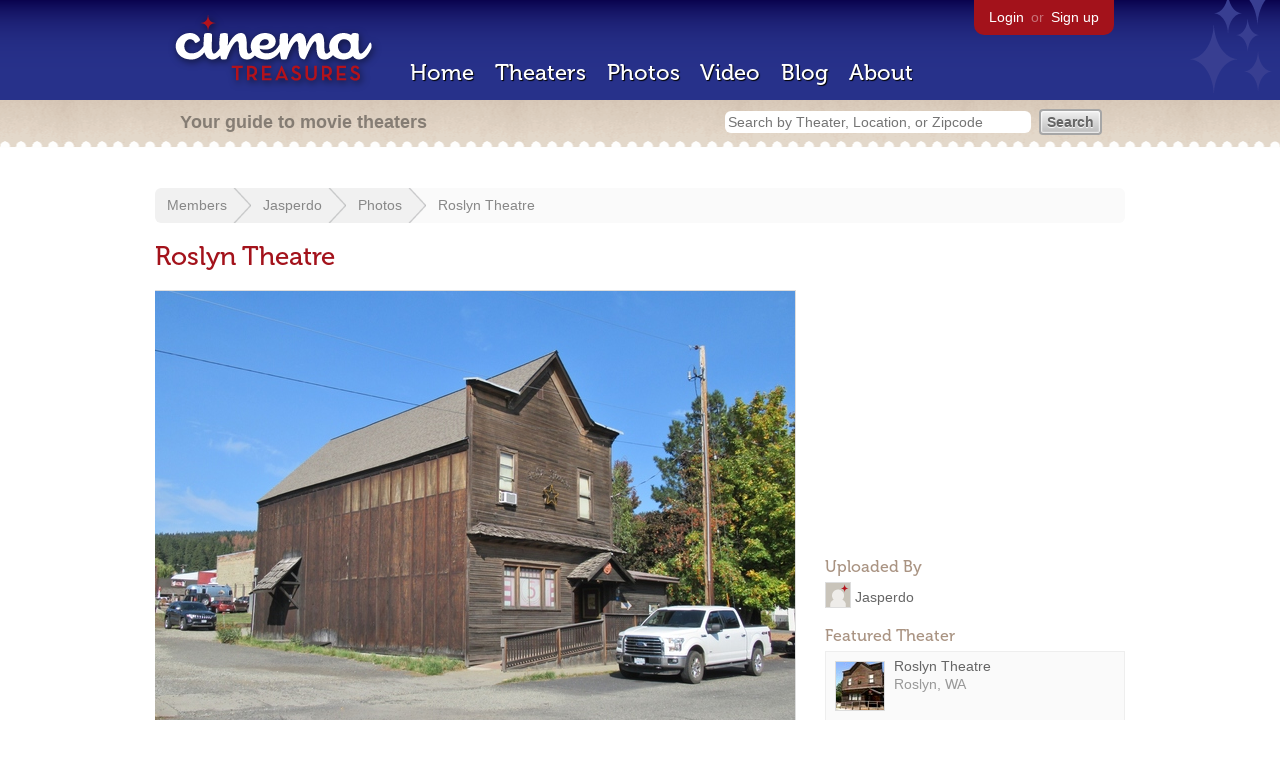

--- FILE ---
content_type: text/html; charset=utf-8
request_url: https://www.cinematreasures.org/members/jasperdo/photos/321617
body_size: 13805
content:
<!DOCTYPE html>
<!--[if lt IE 7]> <html class="ie6 no-js"> <![endif]-->
<!--[if IE 7]>    <html class="ie7 no-js"> <![endif]-->
<!--[if IE 8]>    <html class="ie8 no-js"> <![endif]-->
<!--[if IE 9]>    <html class="ie9 no-js"> <![endif]-->
<!--[if !IE]><!-->
<html class="no-js">
  <!--<![endif]-->
  <head>
    <meta charset="utf-8">
    <title>Roslyn Theatre - Cinema Treasures</title>
    <meta content="Photo of Roslyn Theatre in Roslyn, WA" name="description">
    <meta content="IE=edge,chrome=1" http-equiv="X-UA-Compatible">
  
    <script src="//use.typekit.com/voa4cfk.js" type="text/javascript"></script>
    <script>
      //<![CDATA[
        try{Typekit.load();}catch(e){}
      //]]>
    </script>
    <script async="" src="//www.googletagmanager.com/gtag/js?id=UA-2710707-1"></script>
    <script>
      //<![CDATA[
        window.dataLayer = window.dataLayer || [];
        function gtag(){dataLayer.push(arguments);}
        gtag('js', new Date());
        gtag('config', 'UA-2710707-1');
      //]]>
    </script>
    <script src="//ajax.googleapis.com/ajax/libs/jquery/1.5.1/jquery.min.js" type="text/javascript"></script>
    <script src="//cdn.apple-mapkit.com/mk/5.x.x/mapkit.js" type="text/javascript"></script>
    <script src="/assets/common.js?1759029584" type="text/javascript"></script>
    <script>
        //<![CDATA[
          $(document).ready(function () {
            $('#view_full_exif').click(function() {
              if ($('#view_full_exif').html() == 'View all') {
                $('#view_full_exif').html('Hide all');
              } else {
                $('#view_full_exif').html('View all');
              }
              $("#full_exif").slideToggle();
              return false;
            });
          
            if ($("#links a").attr("href").match(/members/)) {      
              if ($("#favorite img").attr("src").match(/unfavorite/)) {
                $("#favorite img").hover(
                  function () {
                    $("#favorite img").attr("src", '/images/app/favorite.png');
                    $("#favorite span").hide();
                    $("#favorite em").html("Add this photo to your favorites");
                    $("#favorite em").show();
                  }, 
                  function () {
                    $("#favorite img").attr("src", '/images/app/unfavorite.png');
                    $("#favorite span").show();
                    $("#favorite em").hide();
                  }
                );
              } else {
                $("#favorite img").hover(
                  function () {
                    $("#favorite img").attr("src", '/images/app/unfavorite.png');
                    $("#favorite span").hide();
                    $("#favorite em").html("Remove this photo from your favorites");
                    $("#favorite em").show();
                  }, 
                  function () {
                    $("#favorite img").attr("src", '/images/app/favorite.png');
                    $("#favorite span").show();
                    $("#favorite em").hide();
                  }
                );
              }
            } else {
            
                $("#favorite img").hover(
                  function () {
                    $("#favorite img").attr("src", '/images/app/favorite.png');
                    $("#favorite span").hide();
                    $("#favorite em").html("Login to favorite this photo");
                    $("#favorite em").show();
                  }, 
                  function () {
                    $("#favorite img").attr("src", '/images/app/unfavorite.png');
                    $("#favorite span").show();
                    $("#favorite em").hide();
                  }
                );
            }
          
          
          });
        //]]>
      </script>
    <link href="/stylesheets/app.css?1759029584" media="all" rel="stylesheet" type="text/css" />
  
  </head>
  <body class="photos show" lang="en">
    <div id="wrap">
      <div id="header">
        <div id="stars"></div>
        <div id="primary">
          <a href="/"><img alt="Cinema Treasures" height="88" id="logo" src="/images/app/logo.png?1759029584" width="218" /></a>
          <div id="links">
            <a href="/login">Login</a> or
            <a href="/signup">Sign up</a>
          </div>
          <nav>
            <ul>
              <li><a href="/">Home</a></li>
              <li><a href="/theaters">Theaters</a></li>
              <li><a href="/photos">Photos</a></li>
              <li><a href="/video">Video</a></li>
              <li><a href="/blog">Blog</a></li>
              <li><a href="/about">About</a></li>
            </ul>
          </nav>
        </div>
        <div id="secondary">
          <span>
            <div id="slogan">Your guide to movie theaters</div>
            <div id="search_bar">
              <form action="/theaters" method="get">
                <input id="query" name="q" placeholder="Search by Theater, Location, or Zipcode" type="text" />
                <input name="" type="submit" value="Search" />
              </form>
            </div>
          </span>
        </div>
      </div>
      <div id="page">
        <div id="content">
          <div id="breadcrumb">
            <ul>
              <li><a href="/members">Members</a></li>
              <li><a href="/members/jasperdo">Jasperdo</a></li>
              <li><a href="/members/jasperdo/photos">Photos</a></li>
              <li><a href="#">Roslyn Theatre</a></li>
            </ul>
          </div>
          <h1>Roslyn Theatre</h1>
          <div id="meta">
            <div class="adsense">
              <script async="" src="//pagead2.googlesyndication.com/pagead/js/adsbygoogle.js"></script>
              <ins class="adsbygoogle" data-ad-client="ca-pub-4430601922741422" data-ad-slot="5812031164" style="display:inline-block;width:300px;height:250px"></ins>
              <script>
                //<![CDATA[
                  (adsbygoogle = window.adsbygoogle || []).push({});
                //]]>
              </script>
            </div>
            <h3 id="uploader">
              Uploaded By
            </h3>
            <p>
              <a href="/members/jasperdo"><img alt="Tiny" height="24" src="/images/avatars/tiny.png?1759029584" width="24" /></a>
              <a href="/members/jasperdo/photos">Jasperdo</a>
            </p>
            <h3>Featured Theater</h3>
            <div id="theater_info">
              <a href="/theaters/20785"><img src="https://photos.cinematreasures.org/production/photos/137699/1443464040/thumb.jpg?1443464040" width="48" height="48" alt="Roslyn Theatre" /></a>
              <div id="name_and_address">
                <p><a href="/theaters/20785">Roslyn Theatre</a></p>
                <p>Roslyn, WA</p>
              </div>
            </div>
            <h3>
              More Photos
            </h3>
            <div class="gallery">
              <div class="previous">
                <a href="/members/jasperdo/photos/321618"><img alt="Previous" class="nav" height="41" src="/images/photos/previous.png?1759029584" width="21" /></a>
                <a href="/members/jasperdo/photos/321618"><img alt="Roslyn Theatre" height="48" src="https://photos.cinematreasures.org/production/photos/321618/1603649980/thumb.JPG?1603649980" width="48" /></a>
              </div>
              <div class="next">
                <a href="/members/jasperdo/photos/317551"><img alt="Omak Theater" height="48" src="https://photos.cinematreasures.org/production/photos/317551/1600193390/thumb.JPG?1600193390" width="48" /></a>
                <a href="/members/jasperdo/photos/317551"><img alt="Next" class="nav" height="41" src="/images/photos/next.png?1759029584" width="21" /></a>
              </div>
            </div>
            <div id="details">
              <h3>Photo Info</h3>
              <p>
                <strong>Taken on:</strong>
                October  7, 2020
              </p>
              <p>
                <strong>Uploaded on:</strong>
                October 25, 2020
              </p>
              <p>
                <strong>Exposure:</strong>
                1/1000 sec, f/3.5, ISO 125
              </p>
              <p>
                <strong>Camera:</strong>
                Canon Canon PowerShot SX620 HS
              </p>
              <p>
                <strong>Size:</strong>
                7.5 MB
              </p>
              <p>
                <strong>Views:</strong>
                1,066
              </p>
              <p>
                <strong>Full EXIF:</strong>
                <a href="#" id="view_full_exif">View all</a>
                <div id="full_exif">
                  <p>Focal plane y resolution: 486000/23</p>
                  <p>Aperture value: 29/8</p>
                  <p>F number: 7/2</p>
                  <p>Subsec time: 65</p>
                  <p>Digital zoom ratio: 1</p>
                  <p>Date time original: Wed Oct 07 12:34:34 +0000 2020</p>
                  <p>Pixel Y dimension: 3842</p>
                  <p>Resolution unit: 2</p>
                  <p>Y resolution: 180</p>
                  <p>Focal plane resolution unit: 2</p>
                  <p>Flash: 16</p>
                  <p>Subsec time orginal: 65</p>
                  <p>YCbCr positioning: 2</p>
                  <p>Focal length: 1491/250</p>
                  <p>Date time digitized: Wed Oct 07 12:34:34 +0000 2020</p>
                  <p>Subsec time digitized: 65</p>
                  <p>Exposure bias value: 0</p>
                  <p>Scene capture type: 0</p>
                  <p>Image unique id: 2D5CF1398DB546A3844633072CE3AD29</p>
                  <p>Custom rendered: 0</p>
                  <p>Image description: </p>
                  <p>Max aperture value: 29/8</p>
                  <p>ISO speed ratings: 125</p>
                  <p>Exposure mode: 0</p>
                  <p>Compressed bits per pixel: 3</p>
                  <p>Date time: Fri Oct 09 10:50:31 +0000 2020</p>
                  <p>Make: Canon</p>
                  <p>GPS version id: 
                </div>
              </p>
              <p id="license">
                <strong>License:</strong>
                <a href="/licenses/2"><img src="/images/licenses/small/by.gif"></a>
              </p>
            </div>
          </div>
          <div id="photo">
            <img alt="Roslyn Theatre" height="477" src="https://photos.cinematreasures.org/production/photos/321617/1603649914/large.JPG?1603649914" width="640" />
            <div id="description"></div>
          </div>
          <p id="favorite" style="float: none; width: 400px">
            <img alt="Unfavorite" height="22" src="/images/app/unfavorite.png?1759029584" title="Login to favorite this" width="23" />
            <span>
              No one has favorited this photo yet
            </span>
            <em></em>
          </p>
          <div id="comments">
          
          </div>
          <form action="/photos/321617/comments" class="new_comment" id="new_comment" method="post"><div style="margin:0;padding:0;display:inline"><input name="authenticity_token" type="hidden" value="8mFLaVw3Mj5IiFu0nih1pONYIeWyiEys3dBM14tDCtE=" /></div>
            <div id="login_prompt">
              You must
              <a href="/login?return_to=https%3A%2F%2Fwww.cinematreasures.org%2Fmembers%2Fjasperdo%2Fphotos%2F321617">login</a>
              before making a comment.
            </div>
            <h2>New Comment</h2>
            <p>
              <textarea cols="40" disabled="disabled" id="comment_body" name="comment[body]" rows="5"></textarea>
            </p>
            <div class="tips">
              <ul>
                <li>Contribute something to the conversation</li>
                <li>No personal attacks</li>
                <li>Stay on-topic</li>
                <li class="link"><a href="/community">Please read our community guidelines before posting &rarr;</a></li>
              </ul>
            </div>
            <p>
              <input disabled="disabled" id="comment_submit" name="commit" type="submit" value="Add Comment" />
            </p>
          </form>
        </div>
      </div>
    </div>
    <footer>
      <span>
        <div id="social">
          <div class="service"><a href="http://www.facebook.com/pages/Cinema-Treasures/206217392742703"><img alt="Facebook" src="/images/icons/facebook.png?1759029584" /></a></div>
          <div class="service"><a href="http://twitter.com/movie_theaters"><img alt="Twitter" src="/images/icons/twitter.png?1759029584" /></a></div>
          <div class="service"><a href="http://feeds.feedburner.com/cinematreasures"><img alt="Feed" src="/images/icons/feed.png?1759029584" /></a></div>
        </div>
        <div id="sitemap">
          <h3>Roger Ebert on Cinema Treasures:</h3>
          <p>&ldquo;The ultimate web site about movie theaters&rdquo;</p>
        </div>
        <div id="credits">
          <a href="/"><img alt="Cinema Treasures" height="68" src="/images/app/logo_footer.png?1759029584" width="200" /></a>
        </div>
        <div id="terms">
          Cinema Treasures, LLC
          &copy; 2000 -
          2026.
          Cinema Treasures is a registered trademark of Cinema Treasures, LLC.
          <a href="/privacy">Privacy Policy</a>.
          <a href="/terms">Terms of Use</a>.
        </div>
      </span>
    </footer>
    <script>
      //<![CDATA[
        try {
          var _gaq = _gaq || [];
          _gaq.push(['_setAccount', '']);
          _gaq.push(['_trackPageview']);
      
          (function() {
            var ga = document.createElement('script'); ga.type = 'text/javascript'; ga.async = true;
            ga.src = ('https:' == document.location.protocol ? 'https://ssl' : 'http://www') + '.google-analytics.com/ga.js';
            var s = document.getElementsByTagName('script')[0]; s.parentNode.insertBefore(ga, s);
          })();
        } catch(err) {
        }
      //]]>
    </script>
  </body>
</html>


--- FILE ---
content_type: text/html; charset=utf-8
request_url: https://www.google.com/recaptcha/api2/aframe
body_size: 267
content:
<!DOCTYPE HTML><html><head><meta http-equiv="content-type" content="text/html; charset=UTF-8"></head><body><script nonce="DM0tIXvZMpl3GbrjNDw1iw">/** Anti-fraud and anti-abuse applications only. See google.com/recaptcha */ try{var clients={'sodar':'https://pagead2.googlesyndication.com/pagead/sodar?'};window.addEventListener("message",function(a){try{if(a.source===window.parent){var b=JSON.parse(a.data);var c=clients[b['id']];if(c){var d=document.createElement('img');d.src=c+b['params']+'&rc='+(localStorage.getItem("rc::a")?sessionStorage.getItem("rc::b"):"");window.document.body.appendChild(d);sessionStorage.setItem("rc::e",parseInt(sessionStorage.getItem("rc::e")||0)+1);localStorage.setItem("rc::h",'1768637197094');}}}catch(b){}});window.parent.postMessage("_grecaptcha_ready", "*");}catch(b){}</script></body></html>